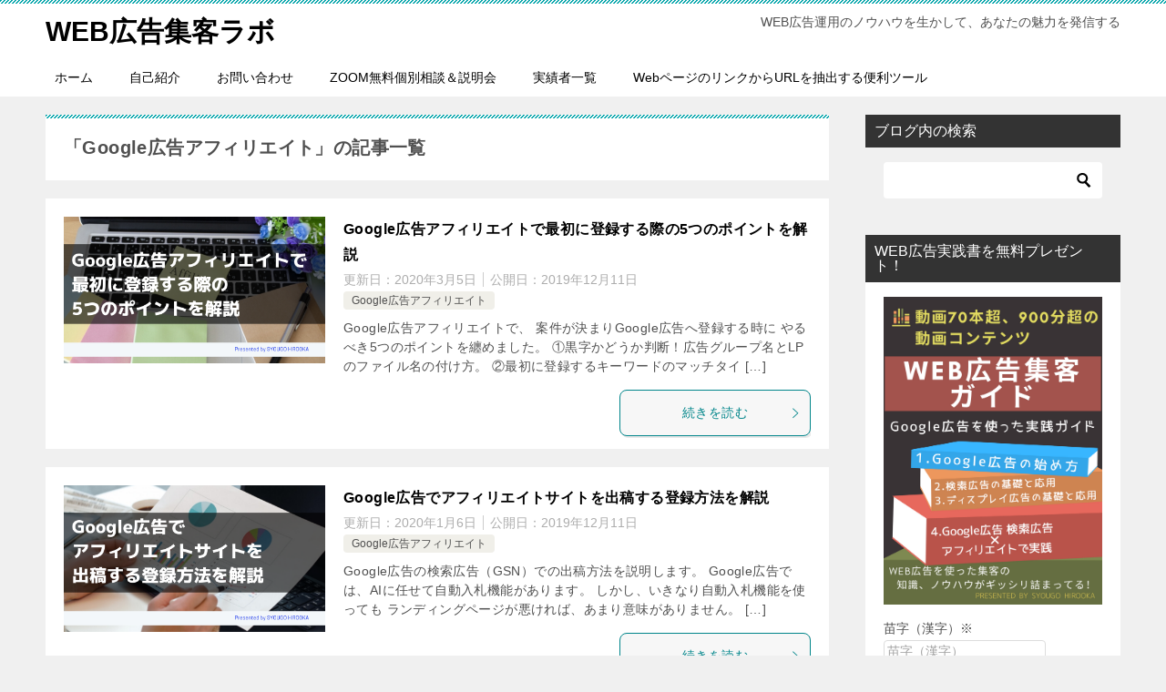

--- FILE ---
content_type: text/html; charset=UTF-8
request_url: https://ppc-work.biz/archives/category/google%E5%BA%83%E5%91%8A%E3%82%A2%E3%83%95%E3%82%A3%E3%83%AA%E3%82%A8%E3%82%A4%E3%83%88/
body_size: 13568
content:
<!doctype html>
<html lang="ja" class="col2">
<head>
	<meta charset="UTF-8">
	<meta name="viewport" content="width=device-width, initial-scale=1">
	<link rel="profile" href="https://gmpg.org/xfn/11">

	<title>「Google広告アフィリエイト」の記事一覧 ｜ WEB広告集客ラボ</title>
<meta name='robots' content='max-image-preview:large' />

<!-- Google Tag Manager for WordPress by gtm4wp.com -->
<script data-cfasync="false" data-pagespeed-no-defer>
	var gtm4wp_datalayer_name = "dataLayer";
	var dataLayer = dataLayer || [];
</script>
<!-- End Google Tag Manager for WordPress by gtm4wp.com -->	<script>
		var shf = 1;
		var lso = 1;
		var ajaxurl = 'https://ppc-work.biz/ppc/wp-admin/admin-ajax.php';
		var sns_cnt = true;
			</script>
	<link rel='dns-prefetch' href='//cdn.jsdelivr.net' />
<link rel="alternate" type="application/rss+xml" title="WEB広告集客ラボ &raquo; フィード" href="https://ppc-work.biz/feed/" />
<link rel="alternate" type="application/rss+xml" title="WEB広告集客ラボ &raquo; コメントフィード" href="https://ppc-work.biz/comments/feed/" />
<link rel="alternate" type="application/rss+xml" title="WEB広告集客ラボ &raquo; Google広告アフィリエイト カテゴリーのフィード" href="https://ppc-work.biz/archives/category/google%e5%ba%83%e5%91%8a%e3%82%a2%e3%83%95%e3%82%a3%e3%83%aa%e3%82%a8%e3%82%a4%e3%83%88/feed/" />
<script type="text/javascript">
window._wpemojiSettings = {"baseUrl":"https:\/\/s.w.org\/images\/core\/emoji\/14.0.0\/72x72\/","ext":".png","svgUrl":"https:\/\/s.w.org\/images\/core\/emoji\/14.0.0\/svg\/","svgExt":".svg","source":{"concatemoji":"https:\/\/ppc-work.biz\/ppc\/wp-includes\/js\/wp-emoji-release.min.js?ver=1cf84cd37328156bbd94f6ad5322ed36"}};
/*! This file is auto-generated */
!function(e,a,t){var n,r,o,i=a.createElement("canvas"),p=i.getContext&&i.getContext("2d");function s(e,t){var a=String.fromCharCode,e=(p.clearRect(0,0,i.width,i.height),p.fillText(a.apply(this,e),0,0),i.toDataURL());return p.clearRect(0,0,i.width,i.height),p.fillText(a.apply(this,t),0,0),e===i.toDataURL()}function c(e){var t=a.createElement("script");t.src=e,t.defer=t.type="text/javascript",a.getElementsByTagName("head")[0].appendChild(t)}for(o=Array("flag","emoji"),t.supports={everything:!0,everythingExceptFlag:!0},r=0;r<o.length;r++)t.supports[o[r]]=function(e){if(p&&p.fillText)switch(p.textBaseline="top",p.font="600 32px Arial",e){case"flag":return s([127987,65039,8205,9895,65039],[127987,65039,8203,9895,65039])?!1:!s([55356,56826,55356,56819],[55356,56826,8203,55356,56819])&&!s([55356,57332,56128,56423,56128,56418,56128,56421,56128,56430,56128,56423,56128,56447],[55356,57332,8203,56128,56423,8203,56128,56418,8203,56128,56421,8203,56128,56430,8203,56128,56423,8203,56128,56447]);case"emoji":return!s([129777,127995,8205,129778,127999],[129777,127995,8203,129778,127999])}return!1}(o[r]),t.supports.everything=t.supports.everything&&t.supports[o[r]],"flag"!==o[r]&&(t.supports.everythingExceptFlag=t.supports.everythingExceptFlag&&t.supports[o[r]]);t.supports.everythingExceptFlag=t.supports.everythingExceptFlag&&!t.supports.flag,t.DOMReady=!1,t.readyCallback=function(){t.DOMReady=!0},t.supports.everything||(n=function(){t.readyCallback()},a.addEventListener?(a.addEventListener("DOMContentLoaded",n,!1),e.addEventListener("load",n,!1)):(e.attachEvent("onload",n),a.attachEvent("onreadystatechange",function(){"complete"===a.readyState&&t.readyCallback()})),(e=t.source||{}).concatemoji?c(e.concatemoji):e.wpemoji&&e.twemoji&&(c(e.twemoji),c(e.wpemoji)))}(window,document,window._wpemojiSettings);
</script>
<style type="text/css">
img.wp-smiley,
img.emoji {
	display: inline !important;
	border: none !important;
	box-shadow: none !important;
	height: 1em !important;
	width: 1em !important;
	margin: 0 0.07em !important;
	vertical-align: -0.1em !important;
	background: none !important;
	padding: 0 !important;
}
</style>
	<link rel='stylesheet' id='wp-block-library-css' href='https://ppc-work.biz/ppc/wp-includes/css/dist/block-library/style.min.css?ver=1cf84cd37328156bbd94f6ad5322ed36' type='text/css' media='all' />
<link rel='stylesheet' id='classic-theme-styles-css' href='https://ppc-work.biz/ppc/wp-includes/css/classic-themes.min.css?ver=1' type='text/css' media='all' />
<style id='global-styles-inline-css' type='text/css'>
body{--wp--preset--color--black: #000000;--wp--preset--color--cyan-bluish-gray: #abb8c3;--wp--preset--color--white: #ffffff;--wp--preset--color--pale-pink: #f78da7;--wp--preset--color--vivid-red: #cf2e2e;--wp--preset--color--luminous-vivid-orange: #ff6900;--wp--preset--color--luminous-vivid-amber: #fcb900;--wp--preset--color--light-green-cyan: #7bdcb5;--wp--preset--color--vivid-green-cyan: #00d084;--wp--preset--color--pale-cyan-blue: #8ed1fc;--wp--preset--color--vivid-cyan-blue: #0693e3;--wp--preset--color--vivid-purple: #9b51e0;--wp--preset--gradient--vivid-cyan-blue-to-vivid-purple: linear-gradient(135deg,rgba(6,147,227,1) 0%,rgb(155,81,224) 100%);--wp--preset--gradient--light-green-cyan-to-vivid-green-cyan: linear-gradient(135deg,rgb(122,220,180) 0%,rgb(0,208,130) 100%);--wp--preset--gradient--luminous-vivid-amber-to-luminous-vivid-orange: linear-gradient(135deg,rgba(252,185,0,1) 0%,rgba(255,105,0,1) 100%);--wp--preset--gradient--luminous-vivid-orange-to-vivid-red: linear-gradient(135deg,rgba(255,105,0,1) 0%,rgb(207,46,46) 100%);--wp--preset--gradient--very-light-gray-to-cyan-bluish-gray: linear-gradient(135deg,rgb(238,238,238) 0%,rgb(169,184,195) 100%);--wp--preset--gradient--cool-to-warm-spectrum: linear-gradient(135deg,rgb(74,234,220) 0%,rgb(151,120,209) 20%,rgb(207,42,186) 40%,rgb(238,44,130) 60%,rgb(251,105,98) 80%,rgb(254,248,76) 100%);--wp--preset--gradient--blush-light-purple: linear-gradient(135deg,rgb(255,206,236) 0%,rgb(152,150,240) 100%);--wp--preset--gradient--blush-bordeaux: linear-gradient(135deg,rgb(254,205,165) 0%,rgb(254,45,45) 50%,rgb(107,0,62) 100%);--wp--preset--gradient--luminous-dusk: linear-gradient(135deg,rgb(255,203,112) 0%,rgb(199,81,192) 50%,rgb(65,88,208) 100%);--wp--preset--gradient--pale-ocean: linear-gradient(135deg,rgb(255,245,203) 0%,rgb(182,227,212) 50%,rgb(51,167,181) 100%);--wp--preset--gradient--electric-grass: linear-gradient(135deg,rgb(202,248,128) 0%,rgb(113,206,126) 100%);--wp--preset--gradient--midnight: linear-gradient(135deg,rgb(2,3,129) 0%,rgb(40,116,252) 100%);--wp--preset--duotone--dark-grayscale: url('#wp-duotone-dark-grayscale');--wp--preset--duotone--grayscale: url('#wp-duotone-grayscale');--wp--preset--duotone--purple-yellow: url('#wp-duotone-purple-yellow');--wp--preset--duotone--blue-red: url('#wp-duotone-blue-red');--wp--preset--duotone--midnight: url('#wp-duotone-midnight');--wp--preset--duotone--magenta-yellow: url('#wp-duotone-magenta-yellow');--wp--preset--duotone--purple-green: url('#wp-duotone-purple-green');--wp--preset--duotone--blue-orange: url('#wp-duotone-blue-orange');--wp--preset--font-size--small: 13px;--wp--preset--font-size--medium: 20px;--wp--preset--font-size--large: 36px;--wp--preset--font-size--x-large: 42px;--wp--preset--spacing--20: 0.44rem;--wp--preset--spacing--30: 0.67rem;--wp--preset--spacing--40: 1rem;--wp--preset--spacing--50: 1.5rem;--wp--preset--spacing--60: 2.25rem;--wp--preset--spacing--70: 3.38rem;--wp--preset--spacing--80: 5.06rem;}:where(.is-layout-flex){gap: 0.5em;}body .is-layout-flow > .alignleft{float: left;margin-inline-start: 0;margin-inline-end: 2em;}body .is-layout-flow > .alignright{float: right;margin-inline-start: 2em;margin-inline-end: 0;}body .is-layout-flow > .aligncenter{margin-left: auto !important;margin-right: auto !important;}body .is-layout-constrained > .alignleft{float: left;margin-inline-start: 0;margin-inline-end: 2em;}body .is-layout-constrained > .alignright{float: right;margin-inline-start: 2em;margin-inline-end: 0;}body .is-layout-constrained > .aligncenter{margin-left: auto !important;margin-right: auto !important;}body .is-layout-constrained > :where(:not(.alignleft):not(.alignright):not(.alignfull)){max-width: var(--wp--style--global--content-size);margin-left: auto !important;margin-right: auto !important;}body .is-layout-constrained > .alignwide{max-width: var(--wp--style--global--wide-size);}body .is-layout-flex{display: flex;}body .is-layout-flex{flex-wrap: wrap;align-items: center;}body .is-layout-flex > *{margin: 0;}:where(.wp-block-columns.is-layout-flex){gap: 2em;}.has-black-color{color: var(--wp--preset--color--black) !important;}.has-cyan-bluish-gray-color{color: var(--wp--preset--color--cyan-bluish-gray) !important;}.has-white-color{color: var(--wp--preset--color--white) !important;}.has-pale-pink-color{color: var(--wp--preset--color--pale-pink) !important;}.has-vivid-red-color{color: var(--wp--preset--color--vivid-red) !important;}.has-luminous-vivid-orange-color{color: var(--wp--preset--color--luminous-vivid-orange) !important;}.has-luminous-vivid-amber-color{color: var(--wp--preset--color--luminous-vivid-amber) !important;}.has-light-green-cyan-color{color: var(--wp--preset--color--light-green-cyan) !important;}.has-vivid-green-cyan-color{color: var(--wp--preset--color--vivid-green-cyan) !important;}.has-pale-cyan-blue-color{color: var(--wp--preset--color--pale-cyan-blue) !important;}.has-vivid-cyan-blue-color{color: var(--wp--preset--color--vivid-cyan-blue) !important;}.has-vivid-purple-color{color: var(--wp--preset--color--vivid-purple) !important;}.has-black-background-color{background-color: var(--wp--preset--color--black) !important;}.has-cyan-bluish-gray-background-color{background-color: var(--wp--preset--color--cyan-bluish-gray) !important;}.has-white-background-color{background-color: var(--wp--preset--color--white) !important;}.has-pale-pink-background-color{background-color: var(--wp--preset--color--pale-pink) !important;}.has-vivid-red-background-color{background-color: var(--wp--preset--color--vivid-red) !important;}.has-luminous-vivid-orange-background-color{background-color: var(--wp--preset--color--luminous-vivid-orange) !important;}.has-luminous-vivid-amber-background-color{background-color: var(--wp--preset--color--luminous-vivid-amber) !important;}.has-light-green-cyan-background-color{background-color: var(--wp--preset--color--light-green-cyan) !important;}.has-vivid-green-cyan-background-color{background-color: var(--wp--preset--color--vivid-green-cyan) !important;}.has-pale-cyan-blue-background-color{background-color: var(--wp--preset--color--pale-cyan-blue) !important;}.has-vivid-cyan-blue-background-color{background-color: var(--wp--preset--color--vivid-cyan-blue) !important;}.has-vivid-purple-background-color{background-color: var(--wp--preset--color--vivid-purple) !important;}.has-black-border-color{border-color: var(--wp--preset--color--black) !important;}.has-cyan-bluish-gray-border-color{border-color: var(--wp--preset--color--cyan-bluish-gray) !important;}.has-white-border-color{border-color: var(--wp--preset--color--white) !important;}.has-pale-pink-border-color{border-color: var(--wp--preset--color--pale-pink) !important;}.has-vivid-red-border-color{border-color: var(--wp--preset--color--vivid-red) !important;}.has-luminous-vivid-orange-border-color{border-color: var(--wp--preset--color--luminous-vivid-orange) !important;}.has-luminous-vivid-amber-border-color{border-color: var(--wp--preset--color--luminous-vivid-amber) !important;}.has-light-green-cyan-border-color{border-color: var(--wp--preset--color--light-green-cyan) !important;}.has-vivid-green-cyan-border-color{border-color: var(--wp--preset--color--vivid-green-cyan) !important;}.has-pale-cyan-blue-border-color{border-color: var(--wp--preset--color--pale-cyan-blue) !important;}.has-vivid-cyan-blue-border-color{border-color: var(--wp--preset--color--vivid-cyan-blue) !important;}.has-vivid-purple-border-color{border-color: var(--wp--preset--color--vivid-purple) !important;}.has-vivid-cyan-blue-to-vivid-purple-gradient-background{background: var(--wp--preset--gradient--vivid-cyan-blue-to-vivid-purple) !important;}.has-light-green-cyan-to-vivid-green-cyan-gradient-background{background: var(--wp--preset--gradient--light-green-cyan-to-vivid-green-cyan) !important;}.has-luminous-vivid-amber-to-luminous-vivid-orange-gradient-background{background: var(--wp--preset--gradient--luminous-vivid-amber-to-luminous-vivid-orange) !important;}.has-luminous-vivid-orange-to-vivid-red-gradient-background{background: var(--wp--preset--gradient--luminous-vivid-orange-to-vivid-red) !important;}.has-very-light-gray-to-cyan-bluish-gray-gradient-background{background: var(--wp--preset--gradient--very-light-gray-to-cyan-bluish-gray) !important;}.has-cool-to-warm-spectrum-gradient-background{background: var(--wp--preset--gradient--cool-to-warm-spectrum) !important;}.has-blush-light-purple-gradient-background{background: var(--wp--preset--gradient--blush-light-purple) !important;}.has-blush-bordeaux-gradient-background{background: var(--wp--preset--gradient--blush-bordeaux) !important;}.has-luminous-dusk-gradient-background{background: var(--wp--preset--gradient--luminous-dusk) !important;}.has-pale-ocean-gradient-background{background: var(--wp--preset--gradient--pale-ocean) !important;}.has-electric-grass-gradient-background{background: var(--wp--preset--gradient--electric-grass) !important;}.has-midnight-gradient-background{background: var(--wp--preset--gradient--midnight) !important;}.has-small-font-size{font-size: var(--wp--preset--font-size--small) !important;}.has-medium-font-size{font-size: var(--wp--preset--font-size--medium) !important;}.has-large-font-size{font-size: var(--wp--preset--font-size--large) !important;}.has-x-large-font-size{font-size: var(--wp--preset--font-size--x-large) !important;}
.wp-block-navigation a:where(:not(.wp-element-button)){color: inherit;}
:where(.wp-block-columns.is-layout-flex){gap: 2em;}
.wp-block-pullquote{font-size: 1.5em;line-height: 1.6;}
</style>
<link rel='stylesheet' id='contact-form-7-css' href='https://ppc-work.biz/ppc/wp-content/plugins/contact-form-7/includes/css/styles.css?ver=5.5.6' type='text/css' media='all' />
<link rel='stylesheet' id='keni-style-css' href='https://ppc-work.biz/ppc/wp-content/themes/keni80_wp_standard_all_202203300028/style.css?ver=1cf84cd37328156bbd94f6ad5322ed36' type='text/css' media='all' />
<link rel='stylesheet' id='keni_base-css' href='https://ppc-work.biz/ppc/wp-content/themes/keni80_wp_standard_all_202203300028/base.css?ver=1cf84cd37328156bbd94f6ad5322ed36' type='text/css' media='all' />
<link rel='stylesheet' id='keni-advanced-css' href='https://ppc-work.biz/ppc/wp-content/themes/keni80_wp_standard_all_202203300028/advanced.css?ver=1cf84cd37328156bbd94f6ad5322ed36' type='text/css' media='all' />
<link rel='stylesheet' id='keni_base_default-css' href='https://ppc-work.biz/ppc/wp-content/themes/keni80_wp_standard_all_202203300028/default-style.css?ver=1cf84cd37328156bbd94f6ad5322ed36' type='text/css' media='all' />
<style id='akismet-widget-style-inline-css' type='text/css'>

			.a-stats {
				--akismet-color-mid-green: #357b49;
				--akismet-color-white: #fff;
				--akismet-color-light-grey: #f6f7f7;

				max-width: 350px;
				width: auto;
			}

			.a-stats * {
				all: unset;
				box-sizing: border-box;
			}

			.a-stats strong {
				font-weight: 600;
			}

			.a-stats a.a-stats__link,
			.a-stats a.a-stats__link:visited,
			.a-stats a.a-stats__link:active {
				background: var(--akismet-color-mid-green);
				border: none;
				box-shadow: none;
				border-radius: 8px;
				color: var(--akismet-color-white);
				cursor: pointer;
				display: block;
				font-family: -apple-system, BlinkMacSystemFont, 'Segoe UI', 'Roboto', 'Oxygen-Sans', 'Ubuntu', 'Cantarell', 'Helvetica Neue', sans-serif;
				font-weight: 500;
				padding: 12px;
				text-align: center;
				text-decoration: none;
				transition: all 0.2s ease;
			}

			/* Extra specificity to deal with TwentyTwentyOne focus style */
			.widget .a-stats a.a-stats__link:focus {
				background: var(--akismet-color-mid-green);
				color: var(--akismet-color-white);
				text-decoration: none;
			}

			.a-stats a.a-stats__link:hover {
				filter: brightness(110%);
				box-shadow: 0 4px 12px rgba(0, 0, 0, 0.06), 0 0 2px rgba(0, 0, 0, 0.16);
			}

			.a-stats .count {
				color: var(--akismet-color-white);
				display: block;
				font-size: 1.5em;
				line-height: 1.4;
				padding: 0 13px;
				white-space: nowrap;
			}
		
</style>
<link rel="canonical" href="https://ppc-work.biz/archives/category/google%e5%ba%83%e5%91%8a%e3%82%a2%e3%83%95%e3%82%a3%e3%83%aa%e3%82%a8%e3%82%a4%e3%83%88/" />
<link rel="https://api.w.org/" href="https://ppc-work.biz/wp-json/" /><link rel="alternate" type="application/json" href="https://ppc-work.biz/wp-json/wp/v2/categories/17" />
<!-- Google Tag Manager for WordPress by gtm4wp.com -->
<!-- GTM Container placement set to footer -->
<script data-cfasync="false" data-pagespeed-no-defer type="text/javascript">
	var dataLayer_content = {"pagePostType":"post","pagePostType2":"category-post","pageCategory":["google%e5%ba%83%e5%91%8a%e3%82%a2%e3%83%95%e3%82%a3%e3%83%aa%e3%82%a8%e3%82%a4%e3%83%88"]};
	dataLayer.push( dataLayer_content );
</script>
<script data-cfasync="false">
(function(w,d,s,l,i){w[l]=w[l]||[];w[l].push({'gtm.start':
new Date().getTime(),event:'gtm.js'});var f=d.getElementsByTagName(s)[0],
j=d.createElement(s),dl=l!='dataLayer'?'&l='+l:'';j.async=true;j.src=
'//www.googletagmanager.com/gtm.js?id='+i+dl;f.parentNode.insertBefore(j,f);
})(window,document,'script','dataLayer','GTM-5NRC49T');
</script>
<!-- End Google Tag Manager for WordPress by gtm4wp.com --><meta name="description" content="WEB広告集客ラボの「Google広告アフィリエイト」の記事一覧です。WEB広告運用のノウハウを生かして、あなたの魅力を発信する">
		<!--OGP-->
		<meta property="og:type" content="article" />
<meta property="og:url" content="https://ppc-work.biz/archives/category/google%e5%ba%83%e5%91%8a%e3%82%a2%e3%83%95%e3%82%a3%e3%83%aa%e3%82%a8%e3%82%a4%e3%83%88/" />
		<meta property="og:title" content="「Google広告アフィリエイト」の記事一覧"/>
		<meta property="og:description" content="WEB広告集客ラボの「Google広告アフィリエイト」の記事一覧です。WEB広告運用のノウハウを生かして、あなたの魅力を発信する">
		<meta property="og:site_name" content="WEB広告集客ラボ">
		<meta property="og:image" content="">
				<meta property="og:locale" content="ja_JP">
				<!--OGP-->
				<style type="text/css" id="wp-custom-css">
			/*--------------------------------------
 テーブルの文字列を折り畳まない
--------------------------------------*/
.table-scroll{
    overflow-x: auto;
    white-space: nowrap;
    -webkit-overflow-scrolling: touch;
}
/*スマホ用テーブルスクロール*/
.table-scroll::before {
   content: "表は横にスクロールできます";
}
		</style>
		</head>

<body data-rsssl=1 class="archive category category-google category-17"><!--ページの属性-->

<div id="top" class="keni-container">

<!--▼▼ ヘッダー ▼▼-->
<div class="keni-header_wrap">
	<div class="keni-header_outer">
		
		<header class="keni-header keni-header_col1">
			<div class="keni-header_inner">

							<p class="site-title"><a href="https://ppc-work.biz/" rel="home">WEB広告集客ラボ</a></p>
			
			<div class="keni-header_cont">
			<p class="site-description">WEB広告運用のノウハウを生かして、あなたの魅力を発信する</p>			</div>

			</div><!--keni-header_inner-->
		</header><!--keni-header-->	</div><!--keni-header_outer-->
</div><!--keni-header_wrap-->
<!--▲▲ ヘッダー ▲▲-->

<div id="click-space"></div>

<!--▼▼ グローバルナビ ▼▼-->
<div class="keni-gnav_wrap">
	<div class="keni-gnav_outer">
		<nav class="keni-gnav">
			<div class="keni-gnav_inner">

				<ul id="menu" class="keni-gnav_cont">
				<li id="menu-item-17" class="menu-item menu-item-type-custom menu-item-object-custom menu-item-home menu-item-17"><a href="https://ppc-work.biz">ホーム</a></li>
<li id="menu-item-18" class="menu-item menu-item-type-post_type menu-item-object-page menu-item-18"><a href="https://ppc-work.biz/%e3%83%97%e3%83%ad%e3%83%95%e3%82%a3%e3%83%bc%e3%83%ab/">自己紹介</a></li>
<li id="menu-item-20" class="menu-item menu-item-type-post_type menu-item-object-page menu-item-20"><a href="https://ppc-work.biz/%e3%81%8a%e5%95%8f%e3%81%84%e5%90%88%e3%82%8f%e3%81%9b/">お問い合わせ</a></li>
<li id="menu-item-3795" class="menu-item menu-item-type-custom menu-item-object-custom menu-item-3795"><a href="https://ppc-work.biz/pl/zoom-free">ZOOM無料個別相談＆説明会</a></li>
<li id="menu-item-4031" class="menu-item menu-item-type-taxonomy menu-item-object-category menu-item-4031"><a href="https://ppc-work.biz/archives/category/%e5%ae%9f%e7%b8%be%e8%80%85%e4%b8%80%e8%a6%a7/">実績者一覧</a></li>
<li id="menu-item-4418" class="menu-item menu-item-type-post_type menu-item-object-page menu-item-4418"><a href="https://ppc-work.biz/split-by-pasting-a-hyperlink/">WebページのリンクからURLを抽出する便利ツール</a></li>
				<li class="menu-search"><div class="search-box">
	<form role="search" method="get" id="keni_search" class="searchform" action="https://ppc-work.biz/">
		<input type="text" value="" name="s" aria-label="検索"><button class="btn-search"><img src="https://ppc-work.biz/ppc/wp-content/themes/keni80_wp_standard_all_202203300028/images/icon/search_black.svg" width="18" height="18" alt="検索"></button>
	</form>
</div></li>
				</ul>
			</div>
			<div class="keni-gnav_btn_wrap">
				<div class="keni-gnav_btn"><span class="keni-gnav_btn_icon-open"></span></div>
			</div>
		</nav>
	</div>
</div>



<div class="keni-main_wrap">
	<div class="keni-main_outer">
		<!--▼▼ メインコンテンツ ▼▼-->
		<main id="main" class="keni-main">
			<div class="keni-main_inner">
				<div class="archive_title_wrap">
					<h1 class="archive_title">「Google広告アフィリエイト」の記事一覧</h1>				</div>

				<aside class="free-area free-area_before-title">
									</aside><!-- #secondary -->

												
										<div class="keni-section_wrap keni-section_wrap_style02"><div class="keni-section"><div class="entry-list entry-list_style01">
<article id="post-3183" class="post-3183 post type-post status-publish format-standard has-post-thumbnail category-google entry-list_item">
	<div class="entry">
		<figure class="entry_thumb">
			<a href="https://ppc-work.biz/archives/google_affi_rule/">
								<img width="1920" height="1080" src="https://ppc-work.biz/ppc/wp-content/uploads/2019/12/エックスサーバー申込みとドメイン設定-支払いについてのコピー-16.png" class="attachment-post-thumbnail size-post-thumbnail wp-post-image" alt="" decoding="async" loading="lazy" srcset="https://ppc-work.biz/ppc/wp-content/uploads/2019/12/エックスサーバー申込みとドメイン設定-支払いについてのコピー-16.png 1920w, https://ppc-work.biz/ppc/wp-content/uploads/2019/12/エックスサーバー申込みとドメイン設定-支払いについてのコピー-16-600x338.png 600w, https://ppc-work.biz/ppc/wp-content/uploads/2019/12/エックスサーバー申込みとドメイン設定-支払いについてのコピー-16-768x432.png 768w, https://ppc-work.biz/ppc/wp-content/uploads/2019/12/エックスサーバー申込みとドメイン設定-支払いについてのコピー-16-1024x576.png 1024w" sizes="(max-width: 1920px) 100vw, 1920px" />								</a>
		</figure>
		<div class="entry_inner">
			<h2 class="entry_title"><a href="https://ppc-work.biz/archives/google_affi_rule/">Google広告アフィリエイトで最初に登録する際の5つのポイントを解説</a></h2>
			<div class="entry_status">
		<ul class="entry_date">
		<li class="entry_date_item">更新日：<time itemprop="dateModified" datetime="2020-03-05T09:59:20+09:00" content="2020-03-05T09:59:20+09:00">2020年3月5日</time></li>		<li class="entry_date_item">公開日：<time itemprop="datePublished" datetime="2019-12-11T23:43:42+09:00" content="2019-12-11T23:43:42+09:00">2019年12月11日</time></li>	</ul>
		<ul class="entry_category">
		<li class="entry_category_item google%e5%ba%83%e5%91%8a%e3%82%a2%e3%83%95%e3%82%a3%e3%83%aa%e3%82%a8%e3%82%a4%e3%83%88"><a href="https://ppc-work.biz/archives/category/google%e5%ba%83%e5%91%8a%e3%82%a2%e3%83%95%e3%82%a3%e3%83%aa%e3%82%a8%e3%82%a4%e3%83%88/">Google広告アフィリエイト</a></li>	</ul>
</div>
			<div class="entry_description">
			Google広告アフィリエイトで、 案件が決まりGoogle広告へ登録する時に やるべき5つのポイントを纏めました。 ①黒字かどうか判断！広告グループ名とLPのファイル名の付け方。 ②最初に登録するキーワードのマッチタイ [&hellip;]			</div>
			<div class="ently_read-more">
				<a href="https://ppc-work.biz/archives/google_affi_rule/" class="btn dir-arw_r"><span class="icon_arrow_s_right"></span>続きを読む</a>
			</div>
		</div>
			</div>
</article>

<article id="post-3160" class="post-3160 post type-post status-publish format-standard has-post-thumbnail category-google entry-list_item">
	<div class="entry">
		<figure class="entry_thumb">
			<a href="https://ppc-work.biz/archives/google_affi_touroku/">
								<img width="1920" height="1080" src="https://ppc-work.biz/ppc/wp-content/uploads/2019/12/エックスサーバー申込みとドメイン設定-支払いについてのコピー-15.png" class="attachment-post-thumbnail size-post-thumbnail wp-post-image" alt="" decoding="async" loading="lazy" srcset="https://ppc-work.biz/ppc/wp-content/uploads/2019/12/エックスサーバー申込みとドメイン設定-支払いについてのコピー-15.png 1920w, https://ppc-work.biz/ppc/wp-content/uploads/2019/12/エックスサーバー申込みとドメイン設定-支払いについてのコピー-15-600x338.png 600w, https://ppc-work.biz/ppc/wp-content/uploads/2019/12/エックスサーバー申込みとドメイン設定-支払いについてのコピー-15-768x432.png 768w, https://ppc-work.biz/ppc/wp-content/uploads/2019/12/エックスサーバー申込みとドメイン設定-支払いについてのコピー-15-1024x576.png 1024w" sizes="(max-width: 1920px) 100vw, 1920px" />								</a>
		</figure>
		<div class="entry_inner">
			<h2 class="entry_title"><a href="https://ppc-work.biz/archives/google_affi_touroku/">Google広告でアフィリエイトサイトを出稿する登録方法を解説</a></h2>
			<div class="entry_status">
		<ul class="entry_date">
		<li class="entry_date_item">更新日：<time itemprop="dateModified" datetime="2020-01-06T17:24:41+09:00" content="2020-01-06T17:24:41+09:00">2020年1月6日</time></li>		<li class="entry_date_item">公開日：<time itemprop="datePublished" datetime="2019-12-11T22:38:41+09:00" content="2019-12-11T22:38:41+09:00">2019年12月11日</time></li>	</ul>
		<ul class="entry_category">
		<li class="entry_category_item google%e5%ba%83%e5%91%8a%e3%82%a2%e3%83%95%e3%82%a3%e3%83%aa%e3%82%a8%e3%82%a4%e3%83%88"><a href="https://ppc-work.biz/archives/category/google%e5%ba%83%e5%91%8a%e3%82%a2%e3%83%95%e3%82%a3%e3%83%aa%e3%82%a8%e3%82%a4%e3%83%88/">Google広告アフィリエイト</a></li>	</ul>
</div>
			<div class="entry_description">
			Google広告の検索広告（GSN）での出稿方法を説明します。 Google広告では、AIに任せて自動入札機能があります。 しかし、いきなり自動入札機能を使っても ランディングページが悪ければ、あまり意味がありません。  [&hellip;]			</div>
			<div class="ently_read-more">
				<a href="https://ppc-work.biz/archives/google_affi_touroku/" class="btn dir-arw_r"><span class="icon_arrow_s_right"></span>続きを読む</a>
			</div>
		</div>
			</div>
</article>

<article id="post-3156" class="post-3156 post type-post status-publish format-standard has-post-thumbnail category-google entry-list_item">
	<div class="entry">
		<figure class="entry_thumb">
			<a href="https://ppc-work.biz/archives/tokuteisyotorihiki_sample/">
								<img width="1920" height="1080" src="https://ppc-work.biz/ppc/wp-content/uploads/2019/12/エックスサーバー申込みとドメイン設定-支払いについてのコピー-19.png" class="attachment-post-thumbnail size-post-thumbnail wp-post-image" alt="" decoding="async" loading="lazy" srcset="https://ppc-work.biz/ppc/wp-content/uploads/2019/12/エックスサーバー申込みとドメイン設定-支払いについてのコピー-19.png 1920w, https://ppc-work.biz/ppc/wp-content/uploads/2019/12/エックスサーバー申込みとドメイン設定-支払いについてのコピー-19-600x338.png 600w, https://ppc-work.biz/ppc/wp-content/uploads/2019/12/エックスサーバー申込みとドメイン設定-支払いについてのコピー-19-768x432.png 768w, https://ppc-work.biz/ppc/wp-content/uploads/2019/12/エックスサーバー申込みとドメイン設定-支払いについてのコピー-19-1024x576.png 1024w" sizes="(max-width: 1920px) 100vw, 1920px" />								</a>
		</figure>
		<div class="entry_inner">
			<h2 class="entry_title"><a href="https://ppc-work.biz/archives/tokuteisyotorihiki_sample/">【特定商取引法に基づく表示】サンプル</a></h2>
			<div class="entry_status">
		<ul class="entry_date">
		<li class="entry_date_item">更新日：<time itemprop="dateModified" datetime="2019-12-14T23:52:02+09:00" content="2019-12-14T23:52:02+09:00">2019年12月14日</time></li>		<li class="entry_date_item">公開日：<time itemprop="datePublished" datetime="2019-12-11T21:52:31+09:00" content="2019-12-11T21:52:31+09:00">2019年12月11日</time></li>	</ul>
		<ul class="entry_category">
		<li class="entry_category_item google%e5%ba%83%e5%91%8a%e3%82%a2%e3%83%95%e3%82%a3%e3%83%aa%e3%82%a8%e3%82%a4%e3%83%88"><a href="https://ppc-work.biz/archives/category/google%e5%ba%83%e5%91%8a%e3%82%a2%e3%83%95%e3%82%a3%e3%83%aa%e3%82%a8%e3%82%a4%e3%83%88/">Google広告アフィリエイト</a></li>	</ul>
</div>
			<div class="entry_description">
			「特定商取引法に基づく表示」のサンプル 以下の内容をコピーして修正を行って下さい。 運営者、住所、TEL、メール、ホームページは変更して下さい。 そして最後の行の【ブログ名を記入】を修正してココへホームページへ飛ぶリンク [&hellip;]			</div>
			<div class="ently_read-more">
				<a href="https://ppc-work.biz/archives/tokuteisyotorihiki_sample/" class="btn dir-arw_r"><span class="icon_arrow_s_right"></span>続きを読む</a>
			</div>
		</div>
			</div>
</article>

<article id="post-3139" class="post-3139 post type-post status-publish format-standard has-post-thumbnail category-google entry-list_item">
	<div class="entry">
		<figure class="entry_thumb">
			<a href="https://ppc-work.biz/archives/wordpress_affi_lp/">
								<img width="1920" height="1080" src="https://ppc-work.biz/ppc/wp-content/uploads/2019/12/エックスサーバー申込みとドメイン設定-支払いについてのコピー-17.png" class="attachment-post-thumbnail size-post-thumbnail wp-post-image" alt="" decoding="async" loading="lazy" srcset="https://ppc-work.biz/ppc/wp-content/uploads/2019/12/エックスサーバー申込みとドメイン設定-支払いについてのコピー-17.png 1920w, https://ppc-work.biz/ppc/wp-content/uploads/2019/12/エックスサーバー申込みとドメイン設定-支払いについてのコピー-17-600x338.png 600w, https://ppc-work.biz/ppc/wp-content/uploads/2019/12/エックスサーバー申込みとドメイン設定-支払いについてのコピー-17-768x432.png 768w, https://ppc-work.biz/ppc/wp-content/uploads/2019/12/エックスサーバー申込みとドメイン設定-支払いについてのコピー-17-1024x576.png 1024w" sizes="(max-width: 1920px) 100vw, 1920px" />								</a>
		</figure>
		<div class="entry_inner">
			<h2 class="entry_title"><a href="https://ppc-work.biz/archives/wordpress_affi_lp/">Google広告アフィリエイトでLP作成に必須ツールを紹介！</a></h2>
			<div class="entry_status">
		<ul class="entry_date">
		<li class="entry_date_item">更新日：<time itemprop="dateModified" datetime="2020-02-05T11:25:05+09:00" content="2020-02-05T11:25:05+09:00">2020年2月5日</time></li>		<li class="entry_date_item">公開日：<time itemprop="datePublished" datetime="2019-12-11T15:14:15+09:00" content="2019-12-11T15:14:15+09:00">2019年12月11日</time></li>	</ul>
		<ul class="entry_category">
		<li class="entry_category_item google%e5%ba%83%e5%91%8a%e3%82%a2%e3%83%95%e3%82%a3%e3%83%aa%e3%82%a8%e3%82%a4%e3%83%88"><a href="https://ppc-work.biz/archives/category/google%e5%ba%83%e5%91%8a%e3%82%a2%e3%83%95%e3%82%a3%e3%83%aa%e3%82%a8%e3%82%a4%e3%83%88/">Google広告アフィリエイト</a></li>	</ul>
</div>
			<div class="entry_description">
			この記事では、LP作成に必要なツールを紹介しています。 ・Google広告アフィリエイトで広告審査を通すためのプラグイン ・Google広告の計測タグ ・特定商取引法に基づく表示 ・ヘッダ画像で便利なツール そして最後に [&hellip;]			</div>
			<div class="ently_read-more">
				<a href="https://ppc-work.biz/archives/wordpress_affi_lp/" class="btn dir-arw_r"><span class="icon_arrow_s_right"></span>続きを読む</a>
			</div>
		</div>
			</div>
</article>

<article id="post-3128" class="post-3128 post type-post status-publish format-standard has-post-thumbnail category-google entry-list_item">
	<div class="entry">
		<figure class="entry_thumb">
			<a href="https://ppc-work.biz/archives/kewword_cyousa/">
								<img width="1920" height="1080" src="https://ppc-work.biz/ppc/wp-content/uploads/2019/12/エックスサーバー申込みとドメイン設定-支払いについてのコピー-18.png" class="attachment-post-thumbnail size-post-thumbnail wp-post-image" alt="" decoding="async" loading="lazy" srcset="https://ppc-work.biz/ppc/wp-content/uploads/2019/12/エックスサーバー申込みとドメイン設定-支払いについてのコピー-18.png 1920w, https://ppc-work.biz/ppc/wp-content/uploads/2019/12/エックスサーバー申込みとドメイン設定-支払いについてのコピー-18-600x338.png 600w, https://ppc-work.biz/ppc/wp-content/uploads/2019/12/エックスサーバー申込みとドメイン設定-支払いについてのコピー-18-768x432.png 768w, https://ppc-work.biz/ppc/wp-content/uploads/2019/12/エックスサーバー申込みとドメイン設定-支払いについてのコピー-18-1024x576.png 1024w" sizes="(max-width: 1920px) 100vw, 1920px" />								</a>
		</figure>
		<div class="entry_inner">
			<h2 class="entry_title"><a href="https://ppc-work.biz/archives/kewword_cyousa/">Google広告アフィリエイトで売れるキーワードを広告主LPから発掘する方法</a></h2>
			<div class="entry_status">
		<ul class="entry_date">
		<li class="entry_date_item">更新日：<time itemprop="dateModified" datetime="2020-01-06T17:28:04+09:00" content="2020-01-06T17:28:04+09:00">2020年1月6日</time></li>		<li class="entry_date_item">公開日：<time itemprop="datePublished" datetime="2019-12-10T08:13:18+09:00" content="2019-12-10T08:13:18+09:00">2019年12月10日</time></li>	</ul>
		<ul class="entry_category">
		<li class="entry_category_item google%e5%ba%83%e5%91%8a%e3%82%a2%e3%83%95%e3%82%a3%e3%83%aa%e3%82%a8%e3%82%a4%e3%83%88"><a href="https://ppc-work.biz/archives/category/google%e5%ba%83%e5%91%8a%e3%82%a2%e3%83%95%e3%82%a3%e3%83%aa%e3%82%a8%e3%82%a4%e3%83%88/">Google広告アフィリエイト</a></li>	</ul>
</div>
			<div class="entry_description">
			Google広告に出稿するアフィリエイト案件が決まったら 次に広告主LPからキーワードを集めます。 そのキーワードから連想類語、共起語、関連キーワードを ツールで調べ月間検索数を調査します。 そして、集めたキーワードはE [&hellip;]			</div>
			<div class="ently_read-more">
				<a href="https://ppc-work.biz/archives/kewword_cyousa/" class="btn dir-arw_r"><span class="icon_arrow_s_right"></span>続きを読む</a>
			</div>
		</div>
			</div>
</article>

<article id="post-3125" class="post-3125 post type-post status-publish format-standard has-post-thumbnail category-google entry-list_item">
	<div class="entry">
		<figure class="entry_thumb">
			<a href="https://ppc-work.biz/archives/ppc_affi/">
								<img width="1920" height="1080" src="https://ppc-work.biz/ppc/wp-content/uploads/2019/12/エックスサーバー申込みとドメイン設定-支払いについてのコピー-14.png" class="attachment-post-thumbnail size-post-thumbnail wp-post-image" alt="" decoding="async" loading="lazy" srcset="https://ppc-work.biz/ppc/wp-content/uploads/2019/12/エックスサーバー申込みとドメイン設定-支払いについてのコピー-14.png 1920w, https://ppc-work.biz/ppc/wp-content/uploads/2019/12/エックスサーバー申込みとドメイン設定-支払いについてのコピー-14-600x338.png 600w, https://ppc-work.biz/ppc/wp-content/uploads/2019/12/エックスサーバー申込みとドメイン設定-支払いについてのコピー-14-768x432.png 768w, https://ppc-work.biz/ppc/wp-content/uploads/2019/12/エックスサーバー申込みとドメイン設定-支払いについてのコピー-14-1024x576.png 1024w" sizes="(max-width: 1920px) 100vw, 1920px" />								</a>
		</figure>
		<div class="entry_inner">
			<h2 class="entry_title"><a href="https://ppc-work.biz/archives/ppc_affi/">Gooogle広告アフィリエイト 案件選定で抑えておきたい６つのポイントを解説</a></h2>
			<div class="entry_status">
		<ul class="entry_date">
		<li class="entry_date_item">更新日：<time itemprop="dateModified" datetime="2020-01-06T17:28:37+09:00" content="2020-01-06T17:28:37+09:00">2020年1月6日</time></li>		<li class="entry_date_item">公開日：<time itemprop="datePublished" datetime="2019-12-10T08:07:30+09:00" content="2019-12-10T08:07:30+09:00">2019年12月10日</time></li>	</ul>
		<ul class="entry_category">
		<li class="entry_category_item google%e5%ba%83%e5%91%8a%e3%82%a2%e3%83%95%e3%82%a3%e3%83%aa%e3%82%a8%e3%82%a4%e3%83%88"><a href="https://ppc-work.biz/archives/category/google%e5%ba%83%e5%91%8a%e3%82%a2%e3%83%95%e3%82%a3%e3%83%aa%e3%82%a8%e3%82%a4%e3%83%88/">Google広告アフィリエイト</a></li>	</ul>
</div>
			<div class="entry_description">
			Google広告アフィリエイトを行う前に、 まずは売れる案件を探す作業があります。 広告費を使って案件を紹介するわけですから黒字にならないといけません。 ASPでは各案件で リスティングNG、リスティング一部OK、リステ [&hellip;]			</div>
			<div class="ently_read-more">
				<a href="https://ppc-work.biz/archives/ppc_affi/" class="btn dir-arw_r"><span class="icon_arrow_s_right"></span>続きを読む</a>
			</div>
		</div>
			</div>
</article>
</div></div></div>
			<aside class="free-area free-area_after-cont">
							</aside><!-- #secondary -->
		</div><!--keni-main_inner-->
	</main><!--keni-main-->


<aside id="secondary" class="keni-sub">
	<div id="search-2" class="keni-section_wrap widget widget_search"><section class="keni-section"><h3 class="sub-section_title">ブログ内の検索</h3><div class="search-box">
	<form role="search" method="get" id="keni_search" class="searchform" action="https://ppc-work.biz/">
		<input type="text" value="" name="s" aria-label="検索"><button class="btn-search"><img src="https://ppc-work.biz/ppc/wp-content/themes/keni80_wp_standard_all_202203300028/images/icon/search_black.svg" width="18" height="18" alt="検索"></button>
	</form>
</div></section></div><div id="custom_html-13" class="widget_text keni-section_wrap widget widget_custom_html"><section class="widget_text keni-section"><h3 class="sub-section_title">WEB広告実践書を無料プレゼント！</h3><div class="textwidget custom-html-widget"><div id="content_form"><form action="https://swork2014.biz/p/r/nxFYthaM" enctype="multipart/form-data" id="UserItemForm" method="post" accept-charset="utf-8">
<img src="https://ppc-work.biz/ppc/wp-content/uploads/2020/01/Yahoo用Stack-of-Books-Flyerのコピー-7.png" alt="" width="1024" height="512" class="aligncenter size-full wp-image-514" />
<input type="hidden" name="_method" value="POST" />

<label for="Username1" class="form_input_label"> 苗字（漢字）<span class="require">※</span> </label>
	<br>
<input name="data[User][name1]" id="Username1" value="" class="form_input_input" type="text"  required placeholder="苗字（漢字）" />
<br>

<label for="Usermail" class="form_input_label"> メールアドレス <span class="require">※</span></label>
	<br>
<input name="data[User][mail]" id="Usermail" value="" class="form_input_input" type="email" required placeholder="メールアドレス"  />
<br>




<div class="al-c m20">
<input type="submit" class="merumaga01 btn dir-arw_r btn_orange" value="▶メルマガ登録" />
</div>


	
<input type="hidden" id="server_url" value="https://swork2014.biz/" />
<!-- ▼リファラ -->
<input type="hidden" name="data[User][referer_form_url]" value="" id="UserRefererFormUrl" />
<input type="hidden" name="data[User][referer_url]" value="" id="UserRefererUrl" />

<script type="text/javascript">
<!-- if (document.referrer.length !=0 ){ if(document.getElementById("UserRefererUrl")) { document.getElementById("UserRefererUrl").value=document.referrer; } } if (document.getElementById("UserRefererFormUrl")) { document.getElementById("UserRefererFormUrl").value=location.href; } //-->
</script>
<!-- ▲リファラ -->

</form></div>
<script src="https://swork2014.biz/js/validation.js"></script></div></section></div><div id="custom_html-12" class="widget_text keni-section_wrap widget widget_custom_html"><section class="widget_text keni-section"><div class="textwidget custom-html-widget">
<a href="http://nav.cx/aTW2vuv" target="_blank" rel="noopener"><img src="https://ppc-work.biz/ppc/wp-content/uploads/2019/07/line-1.png"  alt="友だち追加" height="36" border="0"></a>

</div></section></div><div id="block-2" class="keni-section_wrap widget widget_block"><section class="keni-section"><figure class="wp-block-image"><img decoding="async" src="https://ppc-work.biz/ppc/wp-content/uploads/2023/11/59c880c9-5736-431f-9c2d-7a02a4c14ac9-scaled-1.jpg" alt="" /></figure>
<br>
著者：廣岡尚庫（ヒロオカショウゴ）<br>
WEB広告集客ラボ運営。PPC広告運用を2009年からスタート。現在では、WEB広告での成功事例を生かしWEB広告コンサルティングを行っています。
<br>
<a href="https://ppc-work.biz/%e3%83%97%e3%83%ad%e3%83%95%e3%82%a3%e3%83%bc%e3%83%ab/" target="_blank">プロフィールはコチラ</a></section></div><div id="text-3" class="keni-section_wrap widget widget_text"><section class="keni-section">			<div class="textwidget"><p><script src="https://apis.google.com/js/platform.js"></script></p>
<div class="g-ytsubscribe" data-channelid="UCWSYYhVAD7cQ35WGgBc3zYQ" data-layout="full" data-count="default"></div>
</div>
		</section></div><div id="custom_html-4" class="widget_text keni-section_wrap widget widget_custom_html"><section class="widget_text keni-section"><h3 class="sub-section_title">人気ブログランキング</h3><div class="textwidget custom-html-widget"><a href="//blog.with2.net/link/?2006057" target="_blank" rel="noopener"><img src="https://blog.with2.net/img/banner/banner_22.gif" title="人気ブログランキング"></a></div></section></div><div id="custom_html-5" class="widget_text keni-section_wrap widget widget_custom_html"><section class="widget_text keni-section"><h3 class="sub-section_title">日本ブログ村</h3><div class="textwidget custom-html-widget"><a href="https://blogmura.com/ranking.html?p_cid=10998206" target="_blank" rel="noopener"><img src="https://b.blogmura.com/88_31.gif" width="88" height="31" border="0" alt="ブログランキング・にほんブログ村へ" />にほんブログ村</a></div></section></div><div id="keni_modified_entries-2" class="keni-section_wrap widget widget_recent_entries"><section class="keni-section"><h3 class="sub-section_title">記事一覧</h3>
            <ul>
				                    <li><a href="https://ppc-work.biz/archives/googletg/">
							【2023年度版】アフィリエイター必見！！Googleタグマネージャーを使って、WordPressへGoogle広告コンバージョンタグを設置する方法							                        </a></li>
					                    <li><a href="https://ppc-work.biz/archives/xserverdomainkaisetsu/">
							初心者必見！ネットビジネス始める方にエックスサーバー申込み・ドメイン設定とお支払い方法を解説							                        </a></li>
					                    <li><a href="https://ppc-work.biz/archives/jisseki20230216/">
							アフィリエイト初心者のOL主婦がPPCアフィリエイトで月利１５万円！！Hさんヒーローインタビュー							                        </a></li>
					                    <li><a href="https://ppc-work.biz/archives/jisseki20221013/">
							PPCアフィリエイトで月利７７万円！！村田さんヒーローインタビュー							                        </a></li>
					                    <li><a href="https://ppc-work.biz/archives/mercarisouryo/">
							『メルカリ配送の送料節約術』送料で損をしたくない！５つの配送方法を紹介							                        </a></li>
					            </ul>
			</section></div>
		<div id="recent-posts-2" class="keni-section_wrap widget widget_recent_entries"><section class="keni-section">
		<h3 class="sub-section_title">最近の投稿</h3>
		<ul>
											<li>
					<a href="https://ppc-work.biz/archives/jisseki20230216/">アフィリエイト初心者のOL主婦がPPCアフィリエイトで月利１５万円！！Hさんヒーローインタビュー</a>
									</li>
											<li>
					<a href="https://ppc-work.biz/archives/jisseki20221013/">PPCアフィリエイトで月利７７万円！！村田さんヒーローインタビュー</a>
									</li>
											<li>
					<a href="https://ppc-work.biz/archives/fb-domain-certification/">Facebook広告のドメイン認証をする手順を徹底解説！！</a>
									</li>
											<li>
					<a href="https://ppc-work.biz/archives/fb-advertising/">FB広告でキャンペーン、広告セット、広告の設置と広告出稿の仕方</a>
									</li>
											<li>
					<a href="https://ppc-work.biz/archives/about-facebook/">Facebook広告のメリットとデメリット、広告の掲載場所を紹介</a>
									</li>
					</ul>

		</section></div><div id="categories-2" class="keni-section_wrap widget widget_categories"><section class="keni-section"><h3 class="sub-section_title">カテゴリー</h3>
			<ul>
					<li class="cat-item cat-item-3"><a href="https://ppc-work.biz/archives/category/asp/">ASP</a>
</li>
	<li class="cat-item cat-item-28"><a href="https://ppc-work.biz/archives/category/facebook%e5%ba%83%e5%91%8a/">Facebook広告</a>
</li>
	<li class="cat-item cat-item-22"><a href="https://ppc-work.biz/archives/category/google%e3%82%a2%e3%83%8a%e3%83%aa%e3%83%86%e3%82%a3%e3%82%af%e3%82%b9/">Googleアナリティクス</a>
</li>
	<li class="cat-item cat-item-20"><a href="https://ppc-work.biz/archives/category/google%e3%82%bf%e3%82%b0%e3%83%9e%e3%83%8d%e3%83%bc%e3%82%b8%e3%83%a3%e3%83%bc/">Googleタグマネージャー</a>
</li>
	<li class="cat-item cat-item-8"><a href="https://ppc-work.biz/archives/category/google%e5%ba%83%e5%91%8a/">Google広告</a>
</li>
	<li class="cat-item cat-item-21"><a href="https://ppc-work.biz/archives/category/google%e5%ba%83%e5%91%8a%e3%81%a8google%e3%82%a2%e3%83%8a%e3%83%aa%e3%83%86%e3%82%a3%e3%82%af%e3%82%b9/">Google広告とGoogleアナリティクス</a>
</li>
	<li class="cat-item cat-item-17 current-cat"><a aria-current="page" href="https://ppc-work.biz/archives/category/google%e5%ba%83%e5%91%8a%e3%82%a2%e3%83%95%e3%82%a3%e3%83%aa%e3%82%a8%e3%82%a4%e3%83%88/">Google広告アフィリエイト</a>
</li>
	<li class="cat-item cat-item-24"><a href="https://ppc-work.biz/archives/category/lp%e4%bd%9c%e6%88%90/">LP作成</a>
</li>
	<li class="cat-item cat-item-16"><a href="https://ppc-work.biz/archives/category/web%e5%ba%83%e5%91%8a%e3%81%ae%e5%9f%ba%e7%a4%8e%e7%9f%a5%e8%ad%98/">WEB広告の基礎知識</a>
</li>
	<li class="cat-item cat-item-19"><a href="https://ppc-work.biz/archives/category/wordpress/">WordPress</a>
</li>
	<li class="cat-item cat-item-14"><a href="https://ppc-work.biz/archives/category/youtube/">Youtube</a>
</li>
	<li class="cat-item cat-item-23"><a href="https://ppc-work.biz/archives/category/youtube%e5%ba%83%e5%91%8a/">Youtube広告</a>
</li>
	<li class="cat-item cat-item-6"><a href="https://ppc-work.biz/archives/category/%e3%81%8a%e5%8b%a7%e3%82%81%e3%83%86%e3%82%af%e3%83%8b%e3%83%83%e3%82%af/">お勧めテクニック</a>
</li>
	<li class="cat-item cat-item-15"><a href="https://ppc-work.biz/archives/category/%e3%82%b3%e3%83%94%e3%83%bc%e3%83%a9%e3%82%a4%e3%83%86%e3%82%a3%e3%83%b3%e3%82%b0/">コピーライティング</a>
</li>
	<li class="cat-item cat-item-13"><a href="https://ppc-work.biz/archives/category/%e3%82%b3%e3%83%b3%e3%82%bb%e3%83%97%e3%83%88%e3%83%a1%e3%82%a4%e3%82%ad%e3%83%b3%e3%82%b0/">コンセプトメイキング</a>
</li>
	<li class="cat-item cat-item-7"><a href="https://ppc-work.biz/archives/category/%e3%83%84%e3%83%bc%e3%83%ab/">ツール</a>
</li>
	<li class="cat-item cat-item-10"><a href="https://ppc-work.biz/archives/category/%e3%83%9e%e3%82%a4%e3%83%b3%e3%83%89%e3%82%bb%e3%83%83%e3%83%88/">マインドセット</a>
</li>
	<li class="cat-item cat-item-11"><a href="https://ppc-work.biz/archives/category/%e3%83%a1%e3%83%ab%e3%82%ab%e3%83%aa/">メルカリ</a>
</li>
	<li class="cat-item cat-item-12"><a href="https://ppc-work.biz/archives/category/%e3%83%a1%e3%83%bc%e3%83%ab%e3%83%86%e3%82%af%e3%83%8b%e3%83%83%e3%82%af/">メールテクニック</a>
</li>
	<li class="cat-item cat-item-5"><a href="https://ppc-work.biz/archives/category/%e4%be%bf%e5%88%a9%e3%81%aa%e6%a9%9f%e8%83%bd/">便利な機能</a>
</li>
	<li class="cat-item cat-item-25"><a href="https://ppc-work.biz/archives/category/%e5%ae%9f%e7%b8%be%e8%80%85%e4%b8%80%e8%a6%a7/">実績者一覧</a>
</li>
	<li class="cat-item cat-item-4"><a href="https://ppc-work.biz/archives/category/%e6%88%90%e5%8a%9f%e3%83%bb%e5%a4%b1%e6%95%97%e4%ba%8b%e4%be%8b/">成功・失敗事例</a>
</li>
	<li class="cat-item cat-item-1"><a href="https://ppc-work.biz/archives/category/%e6%9c%aa%e5%88%86%e9%a1%9e/">未分類</a>
</li>
	<li class="cat-item cat-item-9"><a href="https://ppc-work.biz/archives/category/%e8%87%aa%e5%b7%b1%e3%82%a2%e3%83%95%e3%82%a3%e3%83%aa%e3%82%a8%e3%82%a4%e3%83%88/">自己アフィリエイト</a>
</li>
			</ul>

			</section></div><div id="keni_pv-2" class="keni-section_wrap widget widget_keni_pv widget_recent_entries_img03 widget_recent_entries_ranking"><section class="keni-section"><h3 class="sub-section_title">人気記事</h3>            <ol class="list_widget_recent_entries_img">
			<li style="background-image: url(https://ppc-work.biz/ppc/wp-content/uploads/2019/05/099815-600x400.jpg);">
	        <p class="widget_recent_entries_img_entry_title"><a href="https://ppc-work.biz/archives/226/" >ある案件で１ヶ月で発生報酬200万円⇒しかし思わぬヒドイ結果に…</a></p>
	        </li>
	<li style="background-image: url(https://ppc-work.biz/ppc/wp-content/uploads/2019/07/エックスサーバー申込みとドメイン設定-支払いについて-4-1-600x400.png);">
	        <p class="widget_recent_entries_img_entry_title"><a href="https://ppc-work.biz/archives/mercarisouryo/" >『メルカリ配送の送料節約術』送料で損をしたくない！５つの配送方法を紹介</a></p>
	        </li>
	<li style="background-image: url(https://ppc-work.biz/ppc/wp-content/uploads/2019/07/エックスサーバー申込みとドメイン設定-支払いについて-3-1-600x400.png);">
	        <p class="widget_recent_entries_img_entry_title"><a href="https://ppc-work.biz/archives/mercari-syuppin/" >【メルカリの出品方法】準備から出品作業までの手順を解説</a></p>
	        </li>
	<li style="background-image: url(https://ppc-work.biz/ppc/wp-content/uploads/2019/06/011bef668e6bc9ab360fb43ca763b85c_s-600x400.jpg);">
	        <p class="widget_recent_entries_img_entry_title"><a href="https://ppc-work.biz/archives/6%e6%9c%883%e6%97%a5-yahoo%e3%83%97%e3%83%ad%e3%83%a2%e3%83%bc%e3%82%b7%e3%83%a7%e3%83%b3%e5%ba%83%e5%91%8a%e3%80%80%e6%8e%b2%e8%bc%89%e5%81%9c%e6%ad%a2/" >残念…　6月3日 Yahooプロモーション広告　掲載停止…</a></p>
	        </li>
	<li style="background-image: url(https://ppc-work.biz/ppc/wp-content/uploads/2019/07/エックスサーバー申込みとドメイン設定-支払いについて-1-2-600x400.png);">
	        <p class="widget_recent_entries_img_entry_title"><a href="https://ppc-work.biz/archives/seachtechnique/" >検索を制すれば、わからない事がほぼ無くなる！検索テクニックまとめ</a></p>
	        </li>
	                </ol>
				</section></div><div id="text-2" class="keni-section_wrap widget widget_text"><section class="keni-section"><h3 class="sub-section_title">ツイッター</h3>			<div class="textwidget"><p><a class="twitter-timeline" data-lang="ja" data-height="1000" data-theme="light" href="https://twitter.com/syougohirooka?ref_src=twsrc%5Etfw">Tweets by syougohirooka</a> <script async src="https://platform.twitter.com/widgets.js" charset="utf-8"></script></p>
</div>
		</section></div></aside><!-- #secondary -->

	<!--▲▲ メインコンテンツ ▲▲-->


	</div><!--keni-main_outer-->
</div><!--keni-main_wrap-->

<!--▼▼ パン屑リスト ▼▼-->
<div class="keni-breadcrumb-list_wrap">
	<div class="keni-breadcrumb-list_outer">
		<nav class="keni-breadcrumb-list">
			<ol class="keni-breadcrumb-list_inner" itemscope itemtype="http://schema.org/BreadcrumbList">
				<li itemprop="itemListElement" itemscope itemtype="http://schema.org/ListItem">
					<a itemprop="item" href="https://ppc-work.biz"><span itemprop="name">WEB広告集客ラボ</span> TOP</a>
					<meta itemprop="position" content="1" />
				</li>
				<li>Google広告アフィリエイト</li>
			</ol>
		</nav>
	</div><!--keni-breadcrumb-list_outer-->
</div><!--keni-breadcrumb-list_wrap-->
<!--▲▲ パン屑リスト ▲▲-->


<!--▼▼ footer ▼▼-->
<div class="keni-footer_wrap">
	<div class="keni-footer_outer">
		<footer class="keni-footer">

			<div class="keni-footer_inner">
				<div class="keni-footer-cont_wrap keni-footer_col1">
										<div class="keni-footer-cont">
						<div id="text-7" class="keni-section_wrap widget widget_text"><section class="keni-section">			<div class="textwidget"><p><a href="https://ppc-work.biz/LP/privacy/" target="_blank" rel="noopener">特定商取引法に基づく表記</a></p>
</div>
		</section></div>					</div>
															
				</div><!--keni-section_wrap-->
			</div><!--keni-footer_inner-->
		</footer><!--keni-footer-->
        <div class="footer-menu">
			<div class="menu-%e3%83%88%e3%83%83%e3%83%97-container"><ul id="menu-%e3%83%88%e3%83%83%e3%83%97" class="menu"><li class="menu-item menu-item-type-custom menu-item-object-custom menu-item-home menu-item-17"><a href="https://ppc-work.biz">ホーム</a></li>
<li class="menu-item menu-item-type-post_type menu-item-object-page menu-item-18"><a href="https://ppc-work.biz/%e3%83%97%e3%83%ad%e3%83%95%e3%82%a3%e3%83%bc%e3%83%ab/">自己紹介</a></li>
<li class="menu-item menu-item-type-post_type menu-item-object-page menu-item-20"><a href="https://ppc-work.biz/%e3%81%8a%e5%95%8f%e3%81%84%e5%90%88%e3%82%8f%e3%81%9b/">お問い合わせ</a></li>
<li class="menu-item menu-item-type-custom menu-item-object-custom menu-item-3795"><a href="https://ppc-work.biz/pl/zoom-free">ZOOM無料個別相談＆説明会</a></li>
<li class="menu-item menu-item-type-taxonomy menu-item-object-category menu-item-4031"><a href="https://ppc-work.biz/archives/category/%e5%ae%9f%e7%b8%be%e8%80%85%e4%b8%80%e8%a6%a7/">実績者一覧</a></li>
<li class="menu-item menu-item-type-post_type menu-item-object-page menu-item-4418"><a href="https://ppc-work.biz/split-by-pasting-a-hyperlink/">WebページのリンクからURLを抽出する便利ツール</a></li>
</ul></div>        </div>
		<div class="keni-copyright_wrap">
			<div class="keni-copyright">

				<small>&copy; 2019 WEB広告集客ラボ</small>

			</div><!--keni-copyright_wrap-->
		</div><!--keni-copyright_wrap-->
	</div><!--keni-footer_outer-->
</div><!--keni-footer_wrap-->
<!--▲▲ footer ▲▲-->

<div class="keni-footer-panel_wrap">
<div class="keni-footer-panel_outer">
<aside class="keni-footer-panel">
<ul class="utility-menu">
 	<li class="btn_share utility-menu_item"><span class="icon_share"></span>シェア</li>
 	<li class="utility-menu_item"><a href="#top"><span class="icon_arrow_s_up"></span>TOPへ</a></li>
</ul>
<div class="keni-footer-panel_sns">
<div class="sns-btn_wrap sns-btn_wrap_s">
<div class="sns-btn_tw"></div>
<div class="sns-btn_fb"></div>
<div class="sns-btn_hatena"></div>
</div>
</div>
</aside>
</div><!--keni-footer-panel_outer-->
</div><!--keni-footer-panel_wrap-->
</div><!--keni-container-->

<!--▼ページトップ-->
<p class="page-top"><a href="#top"></a></p>
<!--▲ページトップ-->

<script type='text/javascript' src='https://ppc-work.biz/ppc/wp-includes/js/dist/vendor/regenerator-runtime.min.js?ver=0.13.9' id='regenerator-runtime-js'></script>
<script type='text/javascript' src='https://ppc-work.biz/ppc/wp-includes/js/dist/vendor/wp-polyfill.min.js?ver=3.15.0' id='wp-polyfill-js'></script>
<script type='text/javascript' id='contact-form-7-js-extra'>
/* <![CDATA[ */
var wpcf7 = {"api":{"root":"https:\/\/ppc-work.biz\/wp-json\/","namespace":"contact-form-7\/v1"},"cached":"1"};
/* ]]> */
</script>
<script type='text/javascript' src='https://ppc-work.biz/ppc/wp-content/plugins/contact-form-7/includes/js/index.js?ver=5.5.6' id='contact-form-7-js'></script>
<script type='text/javascript' src='https://ppc-work.biz/ppc/wp-includes/js/jquery/jquery.min.js?ver=3.6.1' id='jquery-core-js'></script>
<script type='text/javascript' src='https://ppc-work.biz/ppc/wp-includes/js/jquery/jquery-migrate.min.js?ver=3.3.2' id='jquery-migrate-js'></script>
<script type='text/javascript' src='https://ppc-work.biz/ppc/wp-content/themes/keni80_wp_standard_all_202203300028/js/navigation.js?ver=20151215' id='keni-navigation-js'></script>
<script type='text/javascript' src='https://ppc-work.biz/ppc/wp-content/themes/keni80_wp_standard_all_202203300028/js/skip-link-focus-fix.js?ver=20151215' id='keni-skip-link-focus-fix-js'></script>
<script type='text/javascript' src='https://ppc-work.biz/ppc/wp-content/themes/keni80_wp_standard_all_202203300028/js/utility.js?ver=1cf84cd37328156bbd94f6ad5322ed36' id='keni-utility-js'></script>
<script type='text/javascript' id='wp_slimstat-js-extra'>
/* <![CDATA[ */
var SlimStatParams = {"ajaxurl":"https:\/\/ppc-work.biz\/ppc\/wp-admin\/admin-ajax.php","baseurl":"\/","dnt":"noslimstat,ab-item","ci":"YToyOntzOjEyOiJjb250ZW50X3R5cGUiO3M6ODoiY2F0ZWdvcnkiO3M6ODoiY2F0ZWdvcnkiO2k6MTc7fQ--.fef8dc846918ef9fde6ad2957f8eb682"};
/* ]]> */
</script>
<script defer type='text/javascript' src='https://cdn.jsdelivr.net/wp/wp-slimstat/tags/5.2.9/wp-slimstat.min.js' id='wp_slimstat-js'></script>

<!-- GTM Container placement set to footer -->
<!-- Google Tag Manager (noscript) -->
				<noscript><iframe src="https://www.googletagmanager.com/ns.html?id=GTM-5NRC49T" height="0" width="0" style="display:none;visibility:hidden" aria-hidden="true"></iframe></noscript>
<!-- End Google Tag Manager (noscript) -->
</body>
</html>


--- FILE ---
content_type: text/html; charset=utf-8
request_url: https://accounts.google.com/o/oauth2/postmessageRelay?parent=https%3A%2F%2Fppc-work.biz&jsh=m%3B%2F_%2Fscs%2Fabc-static%2F_%2Fjs%2Fk%3Dgapi.lb.en.2kN9-TZiXrM.O%2Fd%3D1%2Frs%3DAHpOoo_B4hu0FeWRuWHfxnZ3V0WubwN7Qw%2Fm%3D__features__
body_size: 164
content:
<!DOCTYPE html><html><head><title></title><meta http-equiv="content-type" content="text/html; charset=utf-8"><meta http-equiv="X-UA-Compatible" content="IE=edge"><meta name="viewport" content="width=device-width, initial-scale=1, minimum-scale=1, maximum-scale=1, user-scalable=0"><script src='https://ssl.gstatic.com/accounts/o/2580342461-postmessagerelay.js' nonce="hJD_XSyM25vCV3Z_x-H_-w"></script></head><body><script type="text/javascript" src="https://apis.google.com/js/rpc:shindig_random.js?onload=init" nonce="hJD_XSyM25vCV3Z_x-H_-w"></script></body></html>

--- FILE ---
content_type: text/html; charset=UTF-8
request_url: https://ppc-work.biz/ppc/wp-admin/admin-ajax.php
body_size: -22
content:
114216.a80b9201fd6922f1121f127726f66281

--- FILE ---
content_type: application/javascript; charset=utf-8;
request_url: https://dalc.valuecommerce.com/vcid?_s=https%3A%2F%2Fppc-work.biz%2Farchives%2Fcategory%2Fgoogle%25E5%25BA%2583%25E5%2591%258A%25E3%2582%25A2%25E3%2583%2595%25E3%2582%25A3%25E3%2583%25AA%25E3%2582%25A8%25E3%2582%25A4%25E3%2583%2588%2F
body_size: 272
content:
vc_id_callback({"vcid":"a7uouGO3PIK-c_QeiGbU0XDznYcKtM6AXUmP2fd4WWmCFQn9p8cKj8vY4TrrA1bcdVWTfUdNCnMzAQNBxSeZe__Fh_LYAXopNSLWMc7D2mIsm3FtQcKGw8B8XHza2CaiOw2udZhNXyDwEgtxu_P4i6-dJdCJpOUFT_u9UJvyAT4","vcpub":"0.140476","t":"69800097"})